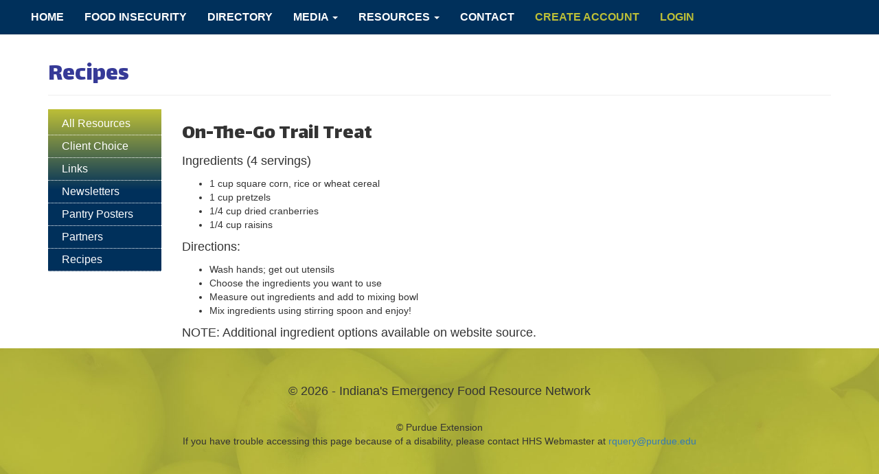

--- FILE ---
content_type: text/html; charset=utf-8
request_url: https://www.purdue.edu/indianasefrnetwork/Home/MDDetail/129
body_size: 3098
content:
<!DOCTYPE html>
<html>
<head>
    <meta charset="utf-8">
    <meta http-equiv="X-UA-Compatible" content="IE=edge">
    <meta name="viewport" content="width=device-width, initial-scale=1">
    <meta name="description" content="">
    <meta name="author" content="">
    <title>Indiana Emergency Food Resource Network</title>

    <link href="https://fonts.googleapis.com/css?family=Lalezar|Poller+One|Questrial|Open+Sans" rel="stylesheet">
    <link href="/indianasefrnetwork/Content/themes/base/jquery-ui.css" rel="stylesheet"/>
<link href="/indianasefrnetwork/Content/bootstrap.css" rel="stylesheet"/>
<link href="/indianasefrnetwork/Content/modern-business.css" rel="stylesheet"/>
<link href="/indianasefrnetwork/Content/font-awesome.css" rel="stylesheet"/>
<link href="/indianasefrnetwork/Content/site.css" rel="stylesheet"/>

    <script src="/indianasefrnetwork/Scripts/modernizr-2.8.3.js"></script>

    <script src="/indianasefrnetwork/Scripts/jquery-3.1.1.js"></script>
<script src="/indianasefrnetwork/Scripts/jquery-ui-1.12.1.js"></script>

    <script src="/indianasefrnetwork/Scripts/jquery.validate.js"></script>
<script src="/indianasefrnetwork/Scripts/jquery.validate.unobtrusive.js"></script>


    <script type="text/javascript">

    var _gaq = _gaq || [];
    _gaq.push(['_setAccount', 'UA-35042088-2']);
    _gaq.push(['_trackPageview']);

    (function () {
      var ga = document.createElement('script'); ga.type = 'text/javascript'; ga.async = true;
      ga.src = ('https:' == document.location.protocol ? 'https://ssl' : 'http://www') + '.google-analytics.com/ga.js';
      var s = document.getElementsByTagName('script')[0]; s.parentNode.insertBefore(ga, s);
    })();

    </script>


</head>
<body>
    <nav class="navbar navbar-default navbar-fixed-top" role="navigation">

        <!-- Brand and toggle get grouped for better mobile display -->
        <div class="navbar-header">
            <button type="button" class="navbar-toggle" data-toggle="collapse" data-target="#bs-example-navbar-collapse-1">
                <span class="sr-only">Toggle navigation</span>
                <span class="icon-bar"></span>
                <span class="icon-bar"></span>
                <span class="icon-bar"></span>
            </button>
            <a class="navbar-brand" href="/Home/Index"></a>
        </div>
        <!-- Collect the nav links, forms, and other content for toggling -->
        <div class="collapse navbar-collapse" id="bs-example-navbar-collapse-1">

            <ul class="nav navbar-nav navbar-default">
                <li>
                    <a href="/indianasefrnetwork/">Home</a>
                </li>
                <li>
                    <a href="/indianasefrnetwork/Home/Insecurity">Food Insecurity</a>

                </li>

                <li>
                    <a href="/indianasefrnetwork/Home/Directory">Directory</a>
                </li>
                <li>
                    <a class="dropdown-toggle" data-hover="dropdown" href="/indianasefrnetwork/Home/Media">
                        Media
                        <span class="caret"></span>
                    </a>
                    <ul class="dropdown-menu">
                      
                        <li>
                            <a href="/indianasefrnetwork/Home/MediaCategory/fd">Food Demos</a>
                        </li>
                        <li>
                            <a href="/indianasefrnetwork/Home/MediaCategory/fs">Food  Safety</a>
                        </li>
                        <li>
                            <a href="/indianasefrnetwork/Home/WebList/web">Webinars</a>
                        </li>


                    </ul>
                </li>

                <li>
                    <a class="dropdown-toggle" data-hover="dropdown"  href="/indianasefrnetwork/Home/Resources">
                        Resources
                        <span class="caret"></span>
                    </a>
                    <ul class="dropdown-menu">
                      
                        <li>
                            <a href="/indianasefrnetwork/Home/MediaCategory/cc">Client Choice</a>
                        </li>
                        <li>
                            <a href="/indianasefrnetwork/Home/DocList/link">Links</a>
                        </li>
                        <li>
                            <a href="/indianasefrnetwork/Home/DocList/pub">Newsletters</a>
                        </li>

                        <li>
                            <a href="/indianasefrnetwork/Home/MediaCategory/part">Partners</a>
                        </li>
                        <li>
                            <a href="/indianasefrnetwork/Home/DocList/publ">Pantry Posters</a>
                        </li>
                        <li>
                            <a href="/indianasefrnetwork/Home/MdList/rec">Recipes</a>
                        </li>
                        <li>
                            <a href="/indianasefrnetwork/Home/DocListArchive/pub">Archives</a>
                        </li>




                    </ul>
                </li>

                <li>

                    <a href="/indianasefrnetwork/Home/Staff">Contact</a>
                </li>

                    <li><a href="/indianasefrnetwork/User/Create" style="color:#bdbf37;">Create Account</a></li>
                    <li><a href="/indianasefrnetwork/User/Login" style="color:#bdbf37;">Login</a></li>
            </ul>
        </div>
    </nav>

        




<div class="container">
    <div class="row">
        <div class="col-lg-12">
          
            <h1 class="page-header colorDarkBlue">Recipes</h1>
        </div>
    </div>
        <div class="row">
            <div class="col-md-2">
                <div class="list-group"> 

<div class="sidebar1">
  
    <div class="left-navigation">
        <ul class="list" style="margin:0;padding:0;">
            <li><a href="/indianasefrnetwork/Home/Resources">All Resources</a></li>
            <li><a href="/indianasefrnetwork/Home/MediaCategory/cc">Client Choice</a></li>
            
            <li><a href="/indianasefrnetwork/Home/DocList/link">Links</a></li>
            <li><a href="/indianasefrnetwork/Home/DocList/pub">Newsletters</a></li>
            <li><a href="/indianasefrnetwork/Home/DocList/publ">Pantry Posters</a></li>
            <li><a href="/indianasefrnetwork/Home/MediaCategory/part">Partners</a></li>
            <li><a href="/indianasefrnetwork/Home/MDList/rec">Recipes</a></li>
        </ul>
    </div>
</div>





</div>
            </div>
            <div class="col-md-10">
                <h2>On-The-Go Trail Treat</h2>

            

                    <p>Ingredients (4 servings)</p>
<ul>
<li>1 cup square corn, rice or wheat cereal</li>
<li>1 cup pretzels</li>
<li>1/4 cup dried cranberries</li>
<li>1/4 cup raisins</li>
</ul>
<p>Directions:</p>
<ul>
<li>Wash hands; get out utensils</li>
<li>Choose the ingredients you want to use</li>
<li>Measure out ingredients and add to mixing bowl</li>
<li>Mix ingredients using stirring spoon and enjoy!</li>
</ul>
<p>NOTE: Additional ingredient options available on website source.</p>
               



            </div>

        </div>
    </div>
</div>


    </div>
    <div class="bgFooter center-block">

        <div class="container">
            <footer class="content text-center">
                <p>&copy; 2026 - Indiana's Emergency Food Resource Network</p><br />
    &copy; Purdue Extension<br />
    If you have trouble accessing this page because of a disability, please contact
    HHS Webmaster at
<a href="mailto:rquery@purdue.edu" 
               class="footer" >rquery@purdue.edu</a>
<br />
            </footer>
        </div>
    </div>
   

        <script src="/indianasefrnetwork/Scripts/jquery-3.1.1.js"></script>
<script src="/indianasefrnetwork/Scripts/jquery-ui-1.12.1.js"></script>

        <script src="/indianasefrnetwork/Scripts/bootstrap.js"></script>
<script src="/indianasefrnetwork/Scripts/respond.js"></script>
<script src="/indianasefrnetwork/Scripts/hover.js"></script>

        
    <script>
$(document).ready(function(){
  // Add smooth scrolling to all links
  $("a").on('click', function(event) {

    // Make sure this.hash has a value before overriding default behavior
    if (this.hash !== "") {
      // Prevent default anchor click behavior
      event.preventDefault();

      // Store hash
      var hash = this.hash;

      // Using jQuery's animate() method to add smooth page scroll
      // The optional number (800) specifies the number of milliseconds it takes to scroll to the specified area
      $('html, body').animate({
        scrollTop: $(hash).offset().top
      }, 800, function(){

        // Add hash (#) to URL when done scrolling (default click behavior)
        window.location.hash = hash;
      });
    } // End if
  });
});
    </script>
    <script>
    $('ul.nav li.dropdown').hover(function() {
    $(this).find('.dropdown-menu').stop(true, true).delay(200).fadeIn(500);
    }, function() {
    $(this).find('.dropdown-menu').stop(true, true).delay(200).fadeOut(500);
    });
    </script>
</body>
</html>


--- FILE ---
content_type: text/css
request_url: https://www.purdue.edu/indianasefrnetwork/Content/site.css
body_size: 3202
content:
body {
  
}

/* Set padding to keep content from hitting the edges */
.body-content {
       font-size:14px;
}

/* Override the default bootstrap behavior where horizontal description lists 
   will truncate terms that are too long to fit in the left column 
*/
.dl-horizontal dt {
    white-space: normal;
}

/* Set width on the form input elements since they're 100% wide by default */
input,
select,
textarea {
    max-width: 280px;
}

.headline {

    color:#ffffff;
    font-size: 100px;
    font-family:'Gill Sans', 'Gill Sans MT', Calibri, 'Trebuchet MS', sans-serif;

}

.nav .caret {

    color:#ffffff;


}

.subheadline {

    color:#ffffff;
    font-size: 50px;
    font-family:'Gill Sans', 'Gill Sans MT', Calibri, 'Trebuchet MS', sans-serif;
    line-height:50px;

}

.navbar-fixed-top {
    height:auto;
    font-size:16px;
    color:#363a97;
    
    
    
}

.navbar-default {
 
    
    background-color:#fff;
    vertical-align:text-bottom;

}

.navbar-header {

    vertical-align:text-bottom;
    color:#fff;
}

.bgBB {


background-color:#3f275c;
background-image: url("../Content/img/bigPhotoBB2.jpg");
background-size:100% auto;
}

.bgFooter {


background-color:#bdbf37;
background-image: url("../Content/img/bigPhotoApplesFooter.jpg");
background-size:100% auto;
}

.navbar {


background-color:#00305b;
    color:#fff;
}

.nav.navbar-nav.navbar-default li a {
    color: #fff;
    background-color:#00305b;
    text-transform:uppercase;
    font-weight:bolder;
    font-family:'Segoe UI', Tahoma, Geneva, Verdana, sans-serif;




}

.nav.navbar-nav.navbar-default li a:hover {
    background-color: #fff;
    color:#00305b;
    
}



.lightBlueStripe { background: #4481c3 !important; width:100%; padding:10px 0 30px 0;}
.lightBlueStripeTint { background: #b4d0ee !important; width:100%; padding:10px 0 30px 0;}
.darkBlueStripe { background: #00305b !important;  width:100%;}
.darkGreenStripe { background: #bdbf37 !important;  width:100%; padding:10px 0 10px 0;}
.darkOrangeStripe { background: #ecb269 !important;  width:100%; padding:10px 0 10px 0;}
.darkGrayStripe { background: #3b3b3b !important;  width:100%;  padding:10px 0 10px 0; height:100%; margin-top:10px; color:#fff;}

.colorGreen { color: #bdbf37}
.colorDarkBlue {color:#363a97;}
.colorLightBlue {color:#4481c3;} 
 

.panel > .panel-heading {
    background-image: none;
    background-color: #00305b;

    color: #fff;
    background-image: url()

}

.panel > .panel-body {

    background-color: #eaf4f6;


}

.panel-body li {
  font-size:14px;
}

h1 {
    color:#00305b;

}

.carousel-inner{
    z-index:-1;
}

.carousel .item {
  height: 1600px;
  z-index:-1;
}

.item img {
    position: absolute;
    top: 0;
    left: 0;
    min-height: 1600px;
    z-index:-1;
}

.fontWhite {
font-size:18px;
color:#fff;
line-height:40px;
 padding:10px 0 30px 0;
 font-family:'Lucida Sans', 'Lucida Sans Regular', 'Lucida Grande', 'Lucida Sans Unicode', Geneva, Verdana, sans-serif

}

	
.dimmed {
      /*position:absolute;*/
      position:relative;
    left:0;
    top:-200px;
    /*top:0;*/
    bottom: 200px;
    background-color:#000; 
   opacity:.5;
    width:100%;
    height:200px;
    /*z-index:-1;*/
    /*height:auto00305b;*/
}

.carousel-caption {

   
   font-family: 'Lalezar', cursive;
   color:#bdbf37;
   z-index:999;


}

@media screen and (max-width: 767px) {
    .carousel-caption  {
        font-size:20px;
    }
}

/* sm */
@media screen and (min-width: 768px) {
    .carousel-caption  {
       font-size:30px;
    }
}

/* md */
@media screen and (min-width: 992px) {
    .carousel-caption  {
        font-size:40px;
    }
}

/* lg */
@media screen and (min-width: 1200px) {
    .carousel-caption  {
        font-size:50px;
    }
}
.carousel-caption .sub {

   font-size:30px;
   font-family: 'Lalezar', cursive;
   color:#fff;
   z-index:2;

}





.paddingTopBottom {

    padding-top: 10px;
    padding-bottom: 10px;

}

.breadcrumb {

background-color:#d3e4f5;

}

.topMargin {

margin-top:50px;

}
.quote-card {
  background: #fff;
  color: #222222;
  padding: 20px;
  padding-left: 50px;
  box-sizing: border-box;
  box-shadow: 0 2px 4px rgba(34, 34, 34, 0.12);
  position: relative;
  overflow: hidden;
  min-height: 120px;
}
.quote-card p {
  font-size: 22px;
  line-height: 1.5;
  margin: 0;
  max-width: 80%;
}

.quote-card .footer {
  font-size: 18px;
}
.quote-card cite {
  font-size: 16px;
  margin-top: 10px;
  display: block;
  font-weight: 200;
  opacity: 0.8;
}
.quote-card:before {
  font-family: Georgia, serif;
  content: "“";
  position: absolute;
  top: 10px;
  left: 10px;
  font-size: 5em;
  color: rgba(238, 238, 238, 0.8);
  font-weight: normal;
}
.quote-card:after {
  font-family: Georgia, serif;
  content: "”";
  position: absolute;
  bottom: -110px;
  line-height: 100px;
  right: -32px;
  font-size: 25em;
  color: rgba(238, 238, 238, 0.8);
  font-weight: normal;
}

.quote-card.blue-card {
  background: #ededed;
  color: #363a97;

  box-shadow: 0 1px 2px rgba(34, 34, 34, 0.12), 0 2px 4px rgba(34, 34, 34, 0.24);
}
.quote-card.blue-card:before, .quote-card.blue-card:after {
  color: #5FAAFF;
}

.pods {
 border: 1px dotted #bdbf37;
 text-align:center;

}

.pods p {

 padding: 5px 10px 1px 10px;
}

p {

    font-size: 18px;
}

.formCustom {
    border: dotted 1px #363a97;
    background-color:#d8e4ee;
    padding: 10px 0 10px 5px;
    margin-bottom: 20px;
}

.sidebar1 {
    background: #bdbf37;
    /* For browsers that do not support gradients */
    background: -webkit-linear-gradient(#bdbf37, #00305b, #00305b);
    /* For Safari 5.1 to 6.0 */
    background: -o-linear-gradient(#bdbf37, #00305b, #00305b);
    /* For Opera 11.1 to 12.0 */
    background: -moz-linear-gradient(#bdbf37, #00305b, #00305b);
    /* For Firefox 3.6 to 15 */
    background: linear-gradient(#bdbf37, #00305b, #00305b);
    /* Standard syntax */
    padding-top: 5px;
    min-height: 100%;
    font-size:16px;

}

.sidebar1 a {
  color:#fff;
}
.logo {
    max-height: 130px;
}
.logo>img {
    margin-top: 30px;
    padding: 3px;
    border: 3px solid white;
    border-radius: 100%;
}
.list {
    color: #fff;
    list-style: none;
    padding-left: 0px;
}
.list::first-line {
    color: rgba(255, 255, 255, 0.5);
}
.list> li, h5 {
    padding: 5px 0px 5px 20px;
    border-bottom:dotted #ffffff 1px;
}
.list>li:hover {
    background-color: rgba(255, 255, 255, 0.2);
    border-left: 5px solid white;
    color: white;
    font-weight: bolder;
    padding-left: 10px;
    color:rgba(34, 34, 34, 0.12)
}.main-content{
text-align:center;
}

ul.nav li.dropdown:hover > ul.dropdown-menu {
    display: block;    
}






--- FILE ---
content_type: application/javascript
request_url: https://www.purdue.edu/indianasefrnetwork/Scripts/hover.js
body_size: 2371
content:

    (function ($, window, undefined) {
        // outside the scope of the jQuery plugin to
        // keep track of all dropdowns
        var $allDropdowns = $();

        // if instantlyCloseOthers is true, then it will instantly
        // shut other nav items when a new one is hovered over
        $.fn.dropdownHover = function (options) {
            // don't do anything if touch is supported
            // (plugin causes some issues on mobile)
            if ('ontouchstart' in document) return this; // don't want to affect chaining

            // the element we really care about
            // is the dropdown-toggle's parent
            $allDropdowns = $allDropdowns.add(this.parent());

            return this.each(function () {
                var $this = $(this),
                    $parent = $this.parent(),
                    defaults = {
                        delay: 500,
                        hoverDelay: 0,
                        instantlyCloseOthers: true
                    },
                    data = {
                        delay: $(this).data('delay'),
                        hoverDelay: $(this).data('hover-delay'),
                        instantlyCloseOthers: $(this).data('close-others')
                    },
                    showEvent = 'show.bs.dropdown',
                    hideEvent = 'hide.bs.dropdown',
                    // shownEvent  = 'shown.bs.dropdown',
                    // hiddenEvent = 'hidden.bs.dropdown',
                    settings = $.extend(true, {}, defaults, options, data),
                    timeout, timeoutHover;

                $parent.hover(function (event) {
                    // so a neighbor can't open the dropdown
                    if (!$parent.hasClass('open') && !$this.is(event.target)) {
                        // stop this event, stop executing any code
                        // in this callback but continue to propagate
                        return true;
                    }

                    openDropdown(event);
                }, function () {
                    // clear timer for hover event
                    window.clearTimeout(timeoutHover)
                    timeout = window.setTimeout(function () {
                        $this.attr('aria-expanded', 'false');
                        $parent.removeClass('open');
                        $this.trigger(hideEvent);
                    }, settings.delay);
                });

                // this helps with button groups!
                $this.hover(function (event) {
                    // this helps prevent a double event from firing.
                    // see https://github.com/CWSpear/bootstrap-hover-dropdown/issues/55
                    if (!$parent.hasClass('open') && !$parent.is(event.target)) {
                        // stop this event, stop executing any code
                        // in this callback but continue to propagate
                        return true;
                    }

                    openDropdown(event);
                });

                // handle submenus
                $parent.find('.dropdown-submenu').each(function () {
                    var $this = $(this);
                    var subTimeout;
                    $this.hover(function () {
                        window.clearTimeout(subTimeout);
                        $this.children('.dropdown-menu').show();
                        // always close submenu siblings instantly
                        $this.siblings().children('.dropdown-menu').hide();
                    }, function () {
                        var $submenu = $this.children('.dropdown-menu');
                        subTimeout = window.setTimeout(function () {
                            $submenu.hide();
                        }, settings.delay);
                    });
                });

                function openDropdown(event) {
                    if ($this.parents(".navbar").find(".navbar-toggle").is(":visible")) {
                        // If we're inside a navbar, don't do anything when the
                        // navbar is collapsed, as it makes the navbar pretty unusable.
                        return;
                    }

                    // clear dropdown timeout here so it doesnt close before it should
                    window.clearTimeout(timeout);
                    // restart hover timer
                    window.clearTimeout(timeoutHover);

                    // delay for hover event.  
                    timeoutHover = window.setTimeout(function () {
                        $allDropdowns.find(':focus').blur();

                        if (settings.instantlyCloseOthers === true)
                            $allDropdowns.removeClass('open');

                        // clear timer for hover event
                        window.clearTimeout(timeoutHover);
                        $this.attr('aria-expanded', 'true');
                        $parent.addClass('open');
                        $this.trigger(showEvent);
                    }, settings.hoverDelay);
                }
            });
        };

        $(document).ready(function () {
            // apply dropdownHover to all elements with the data-hover="dropdown" attribute
            $('[data-hover="dropdown"]').dropdownHover();
        });
    })(jQuery, window);



